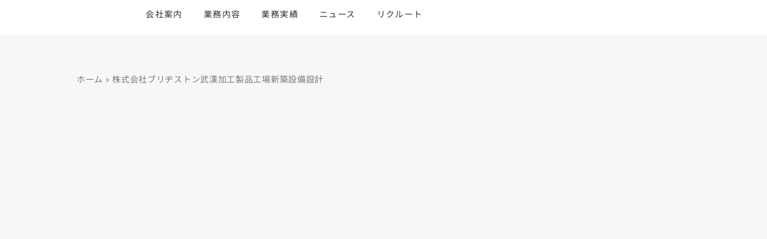

--- FILE ---
content_type: text/css
request_url: https://meiwa-tec.co.jp/web/wp-content/cache/autoptimize/css/autoptimize_single_dcf22fa103e9d28883e33348bd75ca2a.css?ver=1768800006
body_size: 1601
content:
.elementor-120 .elementor-element.elementor-element-63c127b{--display:flex;--min-height:8vh;--justify-content:center;--align-items:center;--container-widget-width:calc( ( 1 - var( --container-widget-flex-grow ) ) * 100% );--margin-top:0px;--margin-bottom:0px;--margin-left:0px;--margin-right:0px;--padding-top:0px;--padding-bottom:0px;--padding-left:0px;--padding-right:0px;--z-index:100}.elementor-120 .elementor-element.elementor-element-63c127b:not(.elementor-motion-effects-element-type-background),.elementor-120 .elementor-element.elementor-element-63c127b>.elementor-motion-effects-container>.elementor-motion-effects-layer{background-color:#fff}.elementor-120 .elementor-element.elementor-element-7d3c51c{--display:flex;--flex-direction:row;--container-widget-width:calc( ( 1 - var( --container-widget-flex-grow ) ) * 100% );--container-widget-height:100%;--container-widget-flex-grow:1;--container-widget-align-self:stretch;--flex-wrap-mobile:wrap;--align-items:center}.elementor-120 .elementor-element.elementor-element-0ad10f0{--display:flex;--flex-direction:column;--container-widget-width:100%;--container-widget-height:initial;--container-widget-flex-grow:0;--container-widget-align-self:initial;--flex-wrap-mobile:wrap}.elementor-widget-image .widget-image-caption{color:var(--e-global-color-text);font-family:var(--e-global-typography-text-font-family),Sans-serif;font-weight:var(--e-global-typography-text-font-weight)}.elementor-120 .elementor-element.elementor-element-95723ce{width:100%;max-width:100%;text-align:start}.elementor-120 .elementor-element.elementor-element-95723ce img{width:250px}.elementor-120 .elementor-element.elementor-element-38f0ce0{--display:flex;--flex-direction:column;--container-widget-width:100%;--container-widget-height:initial;--container-widget-flex-grow:0;--container-widget-align-self:initial;--flex-wrap-mobile:wrap}.elementor-120 .elementor-element.elementor-element-103c81c{--display:flex;--flex-direction:row;--container-widget-width:calc( ( 1 - var( --container-widget-flex-grow ) ) * 100% );--container-widget-height:100%;--container-widget-flex-grow:1;--container-widget-align-self:stretch;--flex-wrap-mobile:wrap;--justify-content:flex-end;--align-items:center}.elementor-widget-nav-menu .elementor-nav-menu .elementor-item{font-family:var(--e-global-typography-primary-font-family),Sans-serif;font-weight:var(--e-global-typography-primary-font-weight)}.elementor-widget-nav-menu .elementor-nav-menu--main .elementor-item{color:var(--e-global-color-text);fill:var(--e-global-color-text)}.elementor-widget-nav-menu .elementor-nav-menu--main .elementor-item:hover,.elementor-widget-nav-menu .elementor-nav-menu--main .elementor-item.elementor-item-active,.elementor-widget-nav-menu .elementor-nav-menu--main .elementor-item.highlighted,.elementor-widget-nav-menu .elementor-nav-menu--main .elementor-item:focus{color:var(--e-global-color-accent);fill:var(--e-global-color-accent)}.elementor-widget-nav-menu .elementor-nav-menu--main:not(.e--pointer-framed) .elementor-item:before,.elementor-widget-nav-menu .elementor-nav-menu--main:not(.e--pointer-framed) .elementor-item:after{background-color:var(--e-global-color-accent)}.elementor-widget-nav-menu .e--pointer-framed .elementor-item:before,.elementor-widget-nav-menu .e--pointer-framed .elementor-item:after{border-color:var(--e-global-color-accent)}.elementor-widget-nav-menu{--e-nav-menu-divider-color:var(--e-global-color-text)}.elementor-widget-nav-menu .elementor-nav-menu--dropdown .elementor-item,.elementor-widget-nav-menu .elementor-nav-menu--dropdown .elementor-sub-item{font-family:var(--e-global-typography-accent-font-family),Sans-serif;font-weight:var(--e-global-typography-accent-font-weight)}.elementor-120 .elementor-element.elementor-element-95b3960>.elementor-widget-container{margin:0 50px 0 0}.elementor-120 .elementor-element.elementor-element-95b3960 .elementor-menu-toggle{margin-left:auto;background-color:#fff}.elementor-120 .elementor-element.elementor-element-95b3960 .elementor-nav-menu .elementor-item{font-family:"Noto Sans JP",Sans-serif;font-size:14px;font-weight:400;letter-spacing:.1em}.elementor-120 .elementor-element.elementor-element-95b3960 .elementor-nav-menu--main .elementor-item{color:#333;fill:#333;padding-left:0;padding-right:0}.elementor-120 .elementor-element.elementor-element-95b3960 .elementor-nav-menu--main .elementor-item:hover,.elementor-120 .elementor-element.elementor-element-95b3960 .elementor-nav-menu--main .elementor-item.elementor-item-active,.elementor-120 .elementor-element.elementor-element-95b3960 .elementor-nav-menu--main .elementor-item.highlighted,.elementor-120 .elementor-element.elementor-element-95b3960 .elementor-nav-menu--main .elementor-item:focus{color:#06c;fill:#06c}.elementor-120 .elementor-element.elementor-element-95b3960 .elementor-nav-menu--main:not(.e--pointer-framed) .elementor-item:before,.elementor-120 .elementor-element.elementor-element-95b3960 .elementor-nav-menu--main:not(.e--pointer-framed) .elementor-item:after{background-color:#06c}.elementor-120 .elementor-element.elementor-element-95b3960 .e--pointer-framed .elementor-item:before,.elementor-120 .elementor-element.elementor-element-95b3960 .e--pointer-framed .elementor-item:after{border-color:#06c}.elementor-120 .elementor-element.elementor-element-95b3960 .elementor-nav-menu--main .elementor-item.elementor-item-active{color:#06c}.elementor-120 .elementor-element.elementor-element-95b3960 .elementor-nav-menu--main:not(.e--pointer-framed) .elementor-item.elementor-item-active:before,.elementor-120 .elementor-element.elementor-element-95b3960 .elementor-nav-menu--main:not(.e--pointer-framed) .elementor-item.elementor-item-active:after{background-color:#06c}.elementor-120 .elementor-element.elementor-element-95b3960 .e--pointer-framed .elementor-item.elementor-item-active:before,.elementor-120 .elementor-element.elementor-element-95b3960 .e--pointer-framed .elementor-item.elementor-item-active:after{border-color:#06c}.elementor-120 .elementor-element.elementor-element-95b3960 .e--pointer-framed .elementor-item:before{border-width:0}.elementor-120 .elementor-element.elementor-element-95b3960 .e--pointer-framed.e--animation-draw .elementor-item:before{border-width:0}.elementor-120 .elementor-element.elementor-element-95b3960 .e--pointer-framed.e--animation-draw .elementor-item:after{border-width:0}.elementor-120 .elementor-element.elementor-element-95b3960 .e--pointer-framed.e--animation-corners .elementor-item:before{border-width:0}.elementor-120 .elementor-element.elementor-element-95b3960 .e--pointer-framed.e--animation-corners .elementor-item:after{border-width:0}.elementor-120 .elementor-element.elementor-element-95b3960 .e--pointer-underline .elementor-item:after,.elementor-120 .elementor-element.elementor-element-95b3960 .e--pointer-overline .elementor-item:before,.elementor-120 .elementor-element.elementor-element-95b3960 .e--pointer-double-line .elementor-item:before,.elementor-120 .elementor-element.elementor-element-95b3960 .e--pointer-double-line .elementor-item:after{height:0}.elementor-120 .elementor-element.elementor-element-95b3960{--e-nav-menu-horizontal-menu-item-margin:calc( 2.5em / 2 )}.elementor-120 .elementor-element.elementor-element-95b3960 .elementor-nav-menu--main:not(.elementor-nav-menu--layout-horizontal) .elementor-nav-menu>li:not(:last-child){margin-bottom:2.5em}.elementor-120 .elementor-element.elementor-element-95b3960 .elementor-nav-menu--dropdown a,.elementor-120 .elementor-element.elementor-element-95b3960 .elementor-menu-toggle{color:#16163f;fill:#16163f}.elementor-120 .elementor-element.elementor-element-95b3960 .elementor-nav-menu--dropdown a:hover,.elementor-120 .elementor-element.elementor-element-95b3960 .elementor-nav-menu--dropdown a:focus,.elementor-120 .elementor-element.elementor-element-95b3960 .elementor-nav-menu--dropdown a.elementor-item-active,.elementor-120 .elementor-element.elementor-element-95b3960 .elementor-nav-menu--dropdown a.highlighted,.elementor-120 .elementor-element.elementor-element-95b3960 .elementor-menu-toggle:hover,.elementor-120 .elementor-element.elementor-element-95b3960 .elementor-menu-toggle:focus{color:#d3b574}.elementor-120 .elementor-element.elementor-element-95b3960 .elementor-nav-menu--dropdown a:hover,.elementor-120 .elementor-element.elementor-element-95b3960 .elementor-nav-menu--dropdown a:focus,.elementor-120 .elementor-element.elementor-element-95b3960 .elementor-nav-menu--dropdown a.elementor-item-active,.elementor-120 .elementor-element.elementor-element-95b3960 .elementor-nav-menu--dropdown a.highlighted{background-color:rgba(0,0,0,0)}.elementor-120 .elementor-element.elementor-element-95b3960 .elementor-nav-menu--dropdown a.elementor-item-active{color:#d3b574;background-color:rgba(0,0,0,0)}.elementor-120 .elementor-element.elementor-element-95b3960 .elementor-nav-menu--dropdown .elementor-item,.elementor-120 .elementor-element.elementor-element-95b3960 .elementor-nav-menu--dropdown .elementor-sub-item{font-family:"Montserrat",Sans-serif;font-size:16px;font-weight:400}.elementor-120 .elementor-element.elementor-element-95b3960 .elementor-nav-menu--main .elementor-nav-menu--dropdown,.elementor-120 .elementor-element.elementor-element-95b3960 .elementor-nav-menu__container.elementor-nav-menu--dropdown{box-shadow:0px 15px 20px 0px rgba(0,0,0,.1)}.elementor-120 .elementor-element.elementor-element-95b3960 .elementor-nav-menu--dropdown a{padding-left:10px;padding-right:10px;padding-top:20px;padding-bottom:20px}.elementor-120 .elementor-element.elementor-element-95b3960 .elementor-nav-menu--main>.elementor-nav-menu>li>.elementor-nav-menu--dropdown,.elementor-120 .elementor-element.elementor-element-95b3960 .elementor-nav-menu__container.elementor-nav-menu--dropdown{margin-top:15px !important}.elementor-120 .elementor-element.elementor-element-95b3960 div.elementor-menu-toggle{color:#16163f}.elementor-120 .elementor-element.elementor-element-95b3960 div.elementor-menu-toggle svg{fill:#16163f}.elementor-widget-icon.elementor-view-stacked .elementor-icon{background-color:var(--e-global-color-primary)}.elementor-widget-icon.elementor-view-framed .elementor-icon,.elementor-widget-icon.elementor-view-default .elementor-icon{color:var(--e-global-color-primary);border-color:var(--e-global-color-primary)}.elementor-widget-icon.elementor-view-framed .elementor-icon,.elementor-widget-icon.elementor-view-default .elementor-icon svg{fill:var(--e-global-color-primary)}.elementor-120 .elementor-element.elementor-element-e88e6aa .elementor-icon-wrapper{text-align:center}.elementor-120 .elementor-element.elementor-element-e88e6aa.elementor-view-stacked .elementor-icon{background-color:#06c;color:#C5121200}.elementor-120 .elementor-element.elementor-element-e88e6aa.elementor-view-framed .elementor-icon,.elementor-120 .elementor-element.elementor-element-e88e6aa.elementor-view-default .elementor-icon{color:#06c;border-color:#06c}.elementor-120 .elementor-element.elementor-element-e88e6aa.elementor-view-framed .elementor-icon,.elementor-120 .elementor-element.elementor-element-e88e6aa.elementor-view-default .elementor-icon svg{fill:#06c}.elementor-120 .elementor-element.elementor-element-e88e6aa.elementor-view-framed .elementor-icon{background-color:#C5121200}.elementor-120 .elementor-element.elementor-element-e88e6aa.elementor-view-stacked .elementor-icon svg{fill:#C5121200}.elementor-120 .elementor-element.elementor-element-e88e6aa.elementor-view-stacked .elementor-icon:hover{background-color:#fff;color:#06c}.elementor-120 .elementor-element.elementor-element-e88e6aa.elementor-view-framed .elementor-icon:hover,.elementor-120 .elementor-element.elementor-element-e88e6aa.elementor-view-default .elementor-icon:hover{color:#fff;border-color:#fff}.elementor-120 .elementor-element.elementor-element-e88e6aa.elementor-view-framed .elementor-icon:hover,.elementor-120 .elementor-element.elementor-element-e88e6aa.elementor-view-default .elementor-icon:hover svg{fill:#fff}.elementor-120 .elementor-element.elementor-element-e88e6aa.elementor-view-framed .elementor-icon:hover{background-color:#06c}.elementor-120 .elementor-element.elementor-element-e88e6aa.elementor-view-stacked .elementor-icon:hover svg{fill:#06c}.elementor-120 .elementor-element.elementor-element-e88e6aa .elementor-icon{border-width:1px}.elementor-120 .elementor-element.elementor-element-2ebdf78>.elementor-widget-container{margin:0}.elementor-120 .elementor-element.elementor-element-2ebdf78 img{width:37px}.elementor-theme-builder-content-area{height:400px}.elementor-location-header:before,.elementor-location-footer:before{content:"";display:table;clear:both}@media(max-width:1025px){.elementor-120 .elementor-element.elementor-element-95b3960 .elementor-nav-menu--main>.elementor-nav-menu>li>.elementor-nav-menu--dropdown,.elementor-120 .elementor-element.elementor-element-95b3960 .elementor-nav-menu__container.elementor-nav-menu--dropdown{margin-top:20px !important}.elementor-120 .elementor-element.elementor-element-e88e6aa>.elementor-widget-container{margin:0 25px -5px 0}.elementor-120 .elementor-element.elementor-element-e88e6aa .elementor-icon{font-size:20px}.elementor-120 .elementor-element.elementor-element-e88e6aa .elementor-icon svg{height:20px}.elementor-120 .elementor-element.elementor-element-2ebdf78>.elementor-widget-container{margin:0}}@media(max-width:768px){.elementor-120 .elementor-element.elementor-element-63c127b{--min-height:10vh}.elementor-120 .elementor-element.elementor-element-7d3c51c{--width:90%;--justify-content:center}.elementor-120 .elementor-element.elementor-element-0ad10f0{--width:50%}.elementor-120 .elementor-element.elementor-element-95723ce img{width:40vw}.elementor-120 .elementor-element.elementor-element-38f0ce0{--width:50%}.elementor-120 .elementor-element.elementor-element-95b3960 .elementor-nav-menu--dropdown .elementor-item,.elementor-120 .elementor-element.elementor-element-95b3960 .elementor-nav-menu--dropdown .elementor-sub-item{font-size:16px}.elementor-120 .elementor-element.elementor-element-95b3960 .elementor-nav-menu--dropdown a{padding-top:24px;padding-bottom:24px}.elementor-120 .elementor-element.elementor-element-95b3960 .elementor-nav-menu--main>.elementor-nav-menu>li>.elementor-nav-menu--dropdown,.elementor-120 .elementor-element.elementor-element-95b3960 .elementor-nav-menu__container.elementor-nav-menu--dropdown{margin-top:20px !important}.elementor-120 .elementor-element.elementor-element-e88e6aa>.elementor-widget-container{margin:0 15px -5px 0}}@media(min-width:769px){.elementor-120 .elementor-element.elementor-element-7d3c51c{--width:95%}.elementor-120 .elementor-element.elementor-element-0ad10f0{--width:20%}.elementor-120 .elementor-element.elementor-element-38f0ce0{--width:80%}}@media(max-width:1025px) and (min-width:769px){.elementor-120 .elementor-element.elementor-element-63c127b{--width:100%}.elementor-120 .elementor-element.elementor-element-7d3c51c{--width:90%}}

--- FILE ---
content_type: text/css
request_url: https://meiwa-tec.co.jp/web/wp-content/cache/autoptimize/css/autoptimize_single_693ce5a3a621299cff4dc7e6c9d4f06f.css?ver=1768800006
body_size: 1074
content:
.elementor-143 .elementor-element.elementor-element-a704991{--display:flex;--flex-direction:column;--container-widget-width:calc( ( 1 - var( --container-widget-flex-grow ) ) * 100% );--container-widget-height:initial;--container-widget-flex-grow:0;--container-widget-align-self:initial;--flex-wrap-mobile:wrap;--align-items:center}.elementor-143 .elementor-element.elementor-element-a704991:not(.elementor-motion-effects-element-type-background),.elementor-143 .elementor-element.elementor-element-a704991>.elementor-motion-effects-container>.elementor-motion-effects-layer{background-color:#fff}.elementor-143 .elementor-element.elementor-element-1512931{--display:flex;--flex-direction:row;--container-widget-width:initial;--container-widget-height:100%;--container-widget-flex-grow:1;--container-widget-align-self:stretch;--flex-wrap-mobile:wrap;--gap:0% 0%;--row-gap:0%;--column-gap:0%;--padding-top:5%;--padding-bottom:5%;--padding-left:5%;--padding-right:5%}.elementor-143 .elementor-element.elementor-element-1d596b6{--display:flex}.elementor-143 .elementor-element.elementor-element-5283324{--display:flex}.elementor-widget-image .widget-image-caption{color:var(--e-global-color-text);font-family:var(--e-global-typography-text-font-family),Sans-serif;font-weight:var(--e-global-typography-text-font-weight)}.elementor-143 .elementor-element.elementor-element-3f0204c>.elementor-widget-container{margin:0 0 25px;padding:0 40% 0 0}.elementor-widget-text-editor{font-family:var(--e-global-typography-text-font-family),Sans-serif;font-weight:var(--e-global-typography-text-font-weight);color:var(--e-global-color-text)}.elementor-widget-text-editor.elementor-drop-cap-view-stacked .elementor-drop-cap{background-color:var(--e-global-color-primary)}.elementor-widget-text-editor.elementor-drop-cap-view-framed .elementor-drop-cap,.elementor-widget-text-editor.elementor-drop-cap-view-default .elementor-drop-cap{color:var(--e-global-color-primary);border-color:var(--e-global-color-primary)}.elementor-143 .elementor-element.elementor-element-0914cc0{font-family:"Noto Sans JP",Sans-serif;font-size:14px;font-weight:400;line-height:1.8em;letter-spacing:.05em;color:#333}.elementor-143 .elementor-element.elementor-element-75a7cd9{--display:flex;--justify-content:flex-end}.elementor-widget-nav-menu .elementor-nav-menu .elementor-item{font-family:var(--e-global-typography-primary-font-family),Sans-serif;font-weight:var(--e-global-typography-primary-font-weight)}.elementor-widget-nav-menu .elementor-nav-menu--main .elementor-item{color:var(--e-global-color-text);fill:var(--e-global-color-text)}.elementor-widget-nav-menu .elementor-nav-menu--main .elementor-item:hover,.elementor-widget-nav-menu .elementor-nav-menu--main .elementor-item.elementor-item-active,.elementor-widget-nav-menu .elementor-nav-menu--main .elementor-item.highlighted,.elementor-widget-nav-menu .elementor-nav-menu--main .elementor-item:focus{color:var(--e-global-color-accent);fill:var(--e-global-color-accent)}.elementor-widget-nav-menu .elementor-nav-menu--main:not(.e--pointer-framed) .elementor-item:before,.elementor-widget-nav-menu .elementor-nav-menu--main:not(.e--pointer-framed) .elementor-item:after{background-color:var(--e-global-color-accent)}.elementor-widget-nav-menu .e--pointer-framed .elementor-item:before,.elementor-widget-nav-menu .e--pointer-framed .elementor-item:after{border-color:var(--e-global-color-accent)}.elementor-widget-nav-menu{--e-nav-menu-divider-color:var(--e-global-color-text)}.elementor-widget-nav-menu .elementor-nav-menu--dropdown .elementor-item,.elementor-widget-nav-menu .elementor-nav-menu--dropdown .elementor-sub-item{font-family:var(--e-global-typography-accent-font-family),Sans-serif;font-weight:var(--e-global-typography-accent-font-weight)}.elementor-143 .elementor-element.elementor-element-07cdd88 .elementor-nav-menu .elementor-item{font-family:"Noto Sans JP",Sans-serif;font-size:14px;font-weight:400;letter-spacing:.05em}.elementor-143 .elementor-element.elementor-element-07cdd88 .elementor-nav-menu--main .elementor-item{color:#333;fill:#333}.elementor-143 .elementor-element.elementor-element-07cdd88 .elementor-nav-menu--main .elementor-item:hover,.elementor-143 .elementor-element.elementor-element-07cdd88 .elementor-nav-menu--main .elementor-item.elementor-item-active,.elementor-143 .elementor-element.elementor-element-07cdd88 .elementor-nav-menu--main .elementor-item.highlighted,.elementor-143 .elementor-element.elementor-element-07cdd88 .elementor-nav-menu--main .elementor-item:focus{color:#06c;fill:#06c}.elementor-143 .elementor-element.elementor-element-07cdd88 .elementor-nav-menu--main .elementor-item.elementor-item-active{color:#06c}.elementor-143 .elementor-element.elementor-element-91e99d2{--display:flex;--min-height:3.5vh;--flex-direction:row;--container-widget-width:calc( ( 1 - var( --container-widget-flex-grow ) ) * 100% );--container-widget-height:100%;--container-widget-flex-grow:1;--container-widget-align-self:stretch;--flex-wrap-mobile:wrap;--justify-content:center;--align-items:center}.elementor-143 .elementor-element.elementor-element-91e99d2:not(.elementor-motion-effects-element-type-background),.elementor-143 .elementor-element.elementor-element-91e99d2>.elementor-motion-effects-container>.elementor-motion-effects-layer{background-color:#344858}.elementor-widget-heading .elementor-heading-title{font-family:var(--e-global-typography-primary-font-family),Sans-serif;font-weight:var(--e-global-typography-primary-font-weight);color:var(--e-global-color-primary)}.elementor-143 .elementor-element.elementor-element-49ff23f .elementor-heading-title{font-family:"Noto Sans",Sans-serif;font-size:14px;font-weight:400;letter-spacing:.05em;color:#fff}.elementor-theme-builder-content-area{height:400px}.elementor-location-header:before,.elementor-location-footer:before{content:"";display:table;clear:both}@media(min-width:769px){.elementor-143 .elementor-element.elementor-element-1512931{--content-width:1200px}.elementor-143 .elementor-element.elementor-element-1d596b6{--width:50%}.elementor-143 .elementor-element.elementor-element-5283324{--width:100%}.elementor-143 .elementor-element.elementor-element-75a7cd9{--width:25%}.elementor-143 .elementor-element.elementor-element-91e99d2{--width:100%}}@media(max-width:1025px) and (min-width:769px){.elementor-143 .elementor-element.elementor-element-5283324{--width:100%}}@media(max-width:768px){.elementor-143 .elementor-element.elementor-element-1512931{--flex-direction:column;--container-widget-width:100%;--container-widget-height:initial;--container-widget-flex-grow:0;--container-widget-align-self:initial;--flex-wrap-mobile:wrap;--margin-top:50px;--margin-bottom:50px;--margin-left:0px;--margin-right:0px;--padding-top:0%;--padding-bottom:0%;--padding-left:5%;--padding-right:5%}.elementor-143 .elementor-element.elementor-element-1d596b6{--margin-top:0px;--margin-bottom:35px;--margin-left:0px;--margin-right:0px}.elementor-143 .elementor-element.elementor-element-75a7cd9{--margin-top:0px;--margin-bottom:0px;--margin-left:0px;--margin-right:0px}.elementor-143 .elementor-element.elementor-element-07cdd88 .elementor-nav-menu--main .elementor-item{padding-left:0;padding-right:0}.elementor-143 .elementor-element.elementor-element-49ff23f .elementor-heading-title{font-size:10px}}

--- FILE ---
content_type: text/css
request_url: https://meiwa-tec.co.jp/web/wp-content/cache/autoptimize/css/autoptimize_single_3ddba8eabe953afe49c004614b2c7a02.css?ver=1768800561
body_size: 917
content:
.elementor-6031 .elementor-element.elementor-element-6810591{--display:flex;--flex-direction:column;--container-widget-width:calc( ( 1 - var( --container-widget-flex-grow ) ) * 100% );--container-widget-height:initial;--container-widget-flex-grow:0;--container-widget-align-self:initial;--flex-wrap-mobile:wrap;--align-items:center;--margin-top:5%;--margin-bottom:10%;--margin-left:0%;--margin-right:0%}.elementor-6031 .elementor-element.elementor-element-4b22311{--display:flex}.elementor-6031 .elementor-element.elementor-element-7105c91{--display:flex;--margin-top:0%;--margin-bottom:2.5%;--margin-left:0%;--margin-right:0%}.elementor-widget-breadcrumbs{font-family:var(--e-global-typography-secondary-font-family),Sans-serif;font-weight:var(--e-global-typography-secondary-font-weight)}.elementor-6031 .elementor-element.elementor-element-bf7d249{font-family:"Noto Sans JP",Sans-serif;font-size:14px;font-weight:400;letter-spacing:.05em;color:#7a7a7a}.elementor-6031 .elementor-element.elementor-element-bf7d249 a{color:#7a7a7a}.elementor-6031 .elementor-element.elementor-element-bf7d249 a:hover{color:#9e9e9e}.elementor-6031 .elementor-element.elementor-element-cc149a1{--display:flex;--margin-top:0%;--margin-bottom:5%;--margin-left:0%;--margin-right:0%}.elementor-widget-theme-post-featured-image .widget-image-caption{color:var(--e-global-color-text);font-family:var(--e-global-typography-text-font-family),Sans-serif;font-weight:var(--e-global-typography-text-font-weight)}.elementor-6031 .elementor-element.elementor-element-07ffaf7{--display:flex;--margin-top:0%;--margin-bottom:2.5%;--margin-left:0%;--margin-right:0%}.elementor-widget-theme-post-title .elementor-heading-title{font-family:var(--e-global-typography-primary-font-family),Sans-serif;font-weight:var(--e-global-typography-primary-font-weight);color:var(--e-global-color-primary)}.elementor-6031 .elementor-element.elementor-element-625ac0d>.elementor-widget-container{margin:0 0 15px}.elementor-6031 .elementor-element.elementor-element-625ac0d .elementor-heading-title{font-family:"Noto Sans JP",Sans-serif;font-size:28px;font-weight:500;letter-spacing:.05em;color:#333}.elementor-widget-post-info .elementor-icon-list-item:not(:last-child):after{border-color:var(--e-global-color-text)}.elementor-widget-post-info .elementor-icon-list-icon i{color:var(--e-global-color-primary)}.elementor-widget-post-info .elementor-icon-list-icon svg{fill:var(--e-global-color-primary)}.elementor-widget-post-info .elementor-icon-list-text,.elementor-widget-post-info .elementor-icon-list-text a{color:var(--e-global-color-secondary)}.elementor-widget-post-info .elementor-icon-list-item{font-family:var(--e-global-typography-text-font-family),Sans-serif;font-weight:var(--e-global-typography-text-font-weight)}.elementor-6031 .elementor-element.elementor-element-4d7628d>.elementor-widget-container{margin:0}.elementor-6031 .elementor-element.elementor-element-4d7628d .elementor-icon-list-icon i{color:#333;font-size:14px}.elementor-6031 .elementor-element.elementor-element-4d7628d .elementor-icon-list-icon svg{fill:#333;--e-icon-list-icon-size:14px}.elementor-6031 .elementor-element.elementor-element-4d7628d .elementor-icon-list-icon{width:14px}.elementor-6031 .elementor-element.elementor-element-4d7628d .elementor-icon-list-text,.elementor-6031 .elementor-element.elementor-element-4d7628d .elementor-icon-list-text a{color:#333}.elementor-6031 .elementor-element.elementor-element-4d7628d .elementor-icon-list-item{font-family:"DIN",Sans-serif;font-size:14px;font-weight:500}.elementor-6031 .elementor-element.elementor-element-6115dfe{--display:flex;--margin-top:0%;--margin-bottom:5%;--margin-left:0%;--margin-right:0%}.elementor-widget-theme-post-content{color:var(--e-global-color-text);font-family:var(--e-global-typography-text-font-family),Sans-serif;font-weight:var(--e-global-typography-text-font-weight)}.elementor-6031 .elementor-element.elementor-element-0241287{color:#333;font-family:"Noto Sans JP",Sans-serif;font-size:14px;font-weight:400;letter-spacing:.05em}@media(min-width:769px){.elementor-6031 .elementor-element.elementor-element-6810591{--content-width:1600px}.elementor-6031 .elementor-element.elementor-element-4b22311{--width:80%}}@media(max-width:1025px) and (min-width:769px){.elementor-6031 .elementor-element.elementor-element-4b22311{--width:80%}}@media(max-width:768px){.elementor-6031 .elementor-element.elementor-element-6810591{--margin-top:10%;--margin-bottom:20%;--margin-left:0%;--margin-right:0%}.elementor-6031 .elementor-element.elementor-element-4b22311{--width:90%}.elementor-6031 .elementor-element.elementor-element-7105c91{--margin-top:0%;--margin-bottom:5%;--margin-left:0%;--margin-right:0%}.elementor-6031 .elementor-element.elementor-element-bf7d249{font-size:12px}.elementor-6031 .elementor-element.elementor-element-cc149a1{--margin-top:0%;--margin-bottom:10%;--margin-left:0%;--margin-right:0%}.elementor-6031 .elementor-element.elementor-element-07ffaf7{--margin-top:0%;--margin-bottom:7.5%;--margin-left:0%;--margin-right:0%}.elementor-6031 .elementor-element.elementor-element-625ac0d>.elementor-widget-container{margin:0 0 5px}.elementor-6031 .elementor-element.elementor-element-625ac0d .elementor-heading-title{font-size:18px}.elementor-6031 .elementor-element.elementor-element-4d7628d>.elementor-widget-container{margin:0}.elementor-6031 .elementor-element.elementor-element-4d7628d .elementor-icon-list-item{font-size:12px}.elementor-6031 .elementor-element.elementor-element-0241287{font-size:14px}}@font-face{font-family:'DIN';font-style:normal;font-weight:700;font-display:auto;src:url('https://meiwa-tec.co.jp/web/wp-content/uploads/2024/02/AnyConv.com__DINPro-Bold.ttf') format('truetype')}@font-face{font-family:'DIN';font-style:normal;font-weight:500;font-display:auto;src:url('https://meiwa-tec.co.jp/web/wp-content/uploads/2024/02/AnyConv.com__DINPro-Medium.ttf') format('truetype')}@font-face{font-family:'DIN';font-style:normal;font-weight:400;font-display:auto;src:url('https://meiwa-tec.co.jp/web/wp-content/uploads/2024/02/AnyConv.com__DINPro-Regular-2.ttf') format('truetype')}@font-face{font-family:'DIN';font-style:normal;font-weight:300;font-display:auto;src:url('https://meiwa-tec.co.jp/web/wp-content/uploads/2024/02/AnyConv.com__DINPro-Light.ttf') format('truetype')}

--- FILE ---
content_type: text/css
request_url: https://meiwa-tec.co.jp/web/wp-content/cache/autoptimize/css/autoptimize_single_6438e53afbef05a9074a2635209d1d15.css?ver=1768800007
body_size: 2740
content:
.elementor-1419 .elementor-element.elementor-element-73744d02{--display:flex;--min-height:100vh;--flex-direction:column;--container-widget-width:100%;--container-widget-height:initial;--container-widget-flex-grow:0;--container-widget-align-self:initial;--flex-wrap-mobile:wrap;--justify-content:center;--padding-top:0%;--padding-bottom:0%;--padding-left:0%;--padding-right:0%}.elementor-1419 .elementor-element.elementor-element-73744d02:not(.elementor-motion-effects-element-type-background),.elementor-1419 .elementor-element.elementor-element-73744d02>.elementor-motion-effects-container>.elementor-motion-effects-layer{background-color:#fff}.elementor-1419 .elementor-element.elementor-element-e999272{--display:flex;--min-height:100vh;--justify-content:space-between;--align-items:center;--container-widget-width:calc( ( 1 - var( --container-widget-flex-grow ) ) * 100% );--padding-top:0%;--padding-bottom:0%;--padding-left:0%;--padding-right:0%}.elementor-1419 .elementor-element.elementor-element-911c3b2{--display:flex;--flex-direction:row;--container-widget-width:calc( ( 1 - var( --container-widget-flex-grow ) ) * 100% );--container-widget-height:100%;--container-widget-flex-grow:1;--container-widget-align-self:stretch;--flex-wrap-mobile:wrap;--justify-content:space-between;--align-items:center;--padding-top:2.5%;--padding-bottom:5%;--padding-left:0%;--padding-right:0%}.elementor-1419 .elementor-element.elementor-element-40dcf64{--display:flex}.elementor-widget-image .widget-image-caption{color:var(--e-global-color-text);font-family:var(--e-global-typography-text-font-family),Sans-serif;font-weight:var(--e-global-typography-text-font-weight)}.elementor-1419 .elementor-element.elementor-element-95c7304{text-align:start}.elementor-1419 .elementor-element.elementor-element-95c7304 img{width:260px}.elementor-1419 .elementor-element.elementor-element-079ecfd{--display:flex}.elementor-widget-icon.elementor-view-stacked .elementor-icon{background-color:var(--e-global-color-primary)}.elementor-widget-icon.elementor-view-framed .elementor-icon,.elementor-widget-icon.elementor-view-default .elementor-icon{color:var(--e-global-color-primary);border-color:var(--e-global-color-primary)}.elementor-widget-icon.elementor-view-framed .elementor-icon,.elementor-widget-icon.elementor-view-default .elementor-icon svg{fill:var(--e-global-color-primary)}.elementor-1419 .elementor-element.elementor-element-ff773c1>.elementor-widget-container{margin:0 0 -6px}.elementor-1419 .elementor-element.elementor-element-ff773c1 .elementor-icon-wrapper{text-align:end}.elementor-1419 .elementor-element.elementor-element-ff773c1.elementor-view-stacked .elementor-icon{background-color:#C0595900;color:#333}.elementor-1419 .elementor-element.elementor-element-ff773c1.elementor-view-framed .elementor-icon,.elementor-1419 .elementor-element.elementor-element-ff773c1.elementor-view-default .elementor-icon{color:#C0595900;border-color:#C0595900}.elementor-1419 .elementor-element.elementor-element-ff773c1.elementor-view-framed .elementor-icon,.elementor-1419 .elementor-element.elementor-element-ff773c1.elementor-view-default .elementor-icon svg{fill:#C0595900}.elementor-1419 .elementor-element.elementor-element-ff773c1.elementor-view-framed .elementor-icon{background-color:#333}.elementor-1419 .elementor-element.elementor-element-ff773c1.elementor-view-stacked .elementor-icon svg{fill:#333}.elementor-1419 .elementor-element.elementor-element-ff773c1.elementor-view-stacked .elementor-icon:hover{background-color:#FFFAF500;color:#333}.elementor-1419 .elementor-element.elementor-element-ff773c1.elementor-view-framed .elementor-icon:hover,.elementor-1419 .elementor-element.elementor-element-ff773c1.elementor-view-default .elementor-icon:hover{color:#FFFAF500;border-color:#FFFAF500}.elementor-1419 .elementor-element.elementor-element-ff773c1.elementor-view-framed .elementor-icon:hover,.elementor-1419 .elementor-element.elementor-element-ff773c1.elementor-view-default .elementor-icon:hover svg{fill:#FFFAF500}.elementor-1419 .elementor-element.elementor-element-ff773c1.elementor-view-framed .elementor-icon:hover{background-color:#333}.elementor-1419 .elementor-element.elementor-element-ff773c1.elementor-view-stacked .elementor-icon:hover svg{fill:#333}.elementor-1419 .elementor-element.elementor-element-ff773c1 .elementor-icon{font-size:30px}.elementor-1419 .elementor-element.elementor-element-ff773c1 .elementor-icon svg{height:30px}.elementor-1419 .elementor-element.elementor-element-8635179{--display:flex}.elementor-1419 .elementor-element.elementor-element-8635179.e-con{--align-self:flex-start}.elementor-1419 .elementor-element.elementor-element-6ae83e1{--display:flex;--flex-direction:row-reverse;--container-widget-width:initial;--container-widget-height:100%;--container-widget-flex-grow:1;--container-widget-align-self:stretch;--flex-wrap-mobile:wrap-reverse;--justify-content:center;--margin-top:0%;--margin-bottom:5%;--margin-left:0%;--margin-right:0%;--padding-top:0%;--padding-bottom:0%;--padding-left:0%;--padding-right:0%}.elementor-1419 .elementor-element.elementor-element-024c2cd{--display:flex;--flex-direction:row;--container-widget-width:initial;--container-widget-height:100%;--container-widget-flex-grow:1;--container-widget-align-self:stretch;--flex-wrap-mobile:wrap;border-style:none;--border-style:none;--padding-top:0%;--padding-bottom:0%;--padding-left:0%;--padding-right:0%}.elementor-1419 .elementor-element.elementor-element-e12ac16{--display:flex;--min-height:35vh}.elementor-1419 .elementor-element.elementor-element-e12ac16.e-con{--align-self:flex-start}.elementor-widget-text-editor{font-family:var(--e-global-typography-text-font-family),Sans-serif;font-weight:var(--e-global-typography-text-font-weight);color:var(--e-global-color-text)}.elementor-widget-text-editor.elementor-drop-cap-view-stacked .elementor-drop-cap{background-color:var(--e-global-color-primary)}.elementor-widget-text-editor.elementor-drop-cap-view-framed .elementor-drop-cap,.elementor-widget-text-editor.elementor-drop-cap-view-default .elementor-drop-cap{color:var(--e-global-color-primary);border-color:var(--e-global-color-primary)}.elementor-1419 .elementor-element.elementor-element-4405cd6{font-family:"Noto Sans JP",Sans-serif;font-size:14px;font-weight:400;line-height:2em;letter-spacing:.05em;color:#333}.elementor-1419 .elementor-element.elementor-element-fa933d6{--display:flex;--min-height:40vh;--justify-content:space-between}.elementor-1419 .elementor-element.elementor-element-fa933d6.e-con{--align-self:center}.elementor-1419 .elementor-element.elementor-element-70122ef{--display:flex;border-style:solid;--border-style:solid;border-width:0 0 1px;--border-top-width:0px;--border-right-width:0px;--border-bottom-width:1px;--border-left-width:0px;border-color:#0066CC78;--border-color:#0066CC78;--margin-top:0px;--margin-bottom:0px;--margin-left:0px;--margin-right:0px;--padding-top:0px;--padding-bottom:25px;--padding-left:0px;--padding-right:0px}.elementor-widget-ha-creative-button .ha-creative-btn{font-family:var(--e-global-typography-accent-font-family),Sans-serif;font-weight:var(--e-global-typography-accent-font-weight)}.elementor-1419 .elementor-element.elementor-element-4c667cd>.elementor-widget-container{padding:0}.elementor-1419 .elementor-element.elementor-element-4c667cd .elementor-widget-container{text-align:left}.elementor-1419 .elementor-element.elementor-element-4c667cd:not(:has(.elementor-widget-container)){text-align:left}.elementor-1419 .elementor-element.elementor-element-4c667cd .ha-creative-btn{font-family:"Noto Sans JP",Sans-serif;font-size:16px;font-weight:400;letter-spacing:.05em;border-radius:0 0 1px;padding:0}.elementor-1419 .elementor-element.elementor-element-4c667cd .ha-creative-btn,.elementor-1419 .elementor-element.elementor-element-4c667cd .ha-creative-btn.ha-eft--bloom div{border-style:solid;border-width:0}.elementor-1419 .elementor-element.elementor-element-4c667cd .ha-creative-btn.ha-stl--hermosa.ha-eft--bloom div{border-radius:0 0 1px}.elementor-1419 .elementor-element.elementor-element-4c667cd .ha-creative-btn-wrap .ha-creative-btn{--ha-ctv-btn-txt-clr:#333;--ha-ctv-btn-bg-clr:#02010100;--ha-ctv-btn-border-clr:#333;--ha-ctv-btn-txt-hvr-clr:#06c;--ha-ctv-btn-bg-hvr-clr:#02010100}.elementor-1419 .elementor-element.elementor-element-4c667cd .ha-creative-btn.ha-stl--iconica>span{padding:0}.elementor-1419 .elementor-element.elementor-element-4c667cd .ha-creative-btn.ha-stl--montino.ha-eft--winona>span{padding:0}.elementor-1419 .elementor-element.elementor-element-4c667cd .ha-creative-btn.ha-stl--montino.ha-eft--winona:after{padding:0}.elementor-1419 .elementor-element.elementor-element-4c667cd .ha-creative-btn.ha-stl--montino.ha-eft--rayen>span{padding:0}.elementor-1419 .elementor-element.elementor-element-4c667cd .ha-creative-btn.ha-stl--montino.ha-eft--rayen:before{padding:0}.elementor-1419 .elementor-element.elementor-element-4c667cd .ha-creative-btn.ha-stl--montino.ha-eft--nina{padding:0}.elementor-1419 .elementor-element.elementor-element-4c667cd .ha-creative-btn.ha-stl--montino.ha-eft--nina:before{padding:0}.elementor-1419 .elementor-element.elementor-element-4c667cd .ha-creative-btn.ha-stl--hermosa.ha-eft--bloom span{padding:0}.elementor-1419 .elementor-element.elementor-element-e8679fc{--display:flex;border-style:solid;--border-style:solid;border-width:0 0 1px;--border-top-width:0px;--border-right-width:0px;--border-bottom-width:1px;--border-left-width:0px;border-color:#0066CC78;--border-color:#0066CC78;--margin-top:0px;--margin-bottom:0px;--margin-left:0px;--margin-right:0px;--padding-top:0px;--padding-bottom:25px;--padding-left:0px;--padding-right:0px}.elementor-1419 .elementor-element.elementor-element-d2a3f9b>.elementor-widget-container{padding:0}.elementor-1419 .elementor-element.elementor-element-d2a3f9b .elementor-widget-container{text-align:left}.elementor-1419 .elementor-element.elementor-element-d2a3f9b:not(:has(.elementor-widget-container)){text-align:left}.elementor-1419 .elementor-element.elementor-element-d2a3f9b .ha-creative-btn{font-family:"Noto Sans JP",Sans-serif;font-size:16px;font-weight:400;letter-spacing:.05em;border-radius:0 0 1px;padding:0}.elementor-1419 .elementor-element.elementor-element-d2a3f9b .ha-creative-btn,.elementor-1419 .elementor-element.elementor-element-d2a3f9b .ha-creative-btn.ha-eft--bloom div{border-style:solid;border-width:0}.elementor-1419 .elementor-element.elementor-element-d2a3f9b .ha-creative-btn.ha-stl--hermosa.ha-eft--bloom div{border-radius:0 0 1px}.elementor-1419 .elementor-element.elementor-element-d2a3f9b .ha-creative-btn-wrap .ha-creative-btn{--ha-ctv-btn-txt-clr:#333;--ha-ctv-btn-bg-clr:#02010100;--ha-ctv-btn-border-clr:#333;--ha-ctv-btn-txt-hvr-clr:#06c;--ha-ctv-btn-bg-hvr-clr:#02010100}.elementor-1419 .elementor-element.elementor-element-d2a3f9b .ha-creative-btn.ha-stl--iconica>span{padding:0}.elementor-1419 .elementor-element.elementor-element-d2a3f9b .ha-creative-btn.ha-stl--montino.ha-eft--winona>span{padding:0}.elementor-1419 .elementor-element.elementor-element-d2a3f9b .ha-creative-btn.ha-stl--montino.ha-eft--winona:after{padding:0}.elementor-1419 .elementor-element.elementor-element-d2a3f9b .ha-creative-btn.ha-stl--montino.ha-eft--rayen>span{padding:0}.elementor-1419 .elementor-element.elementor-element-d2a3f9b .ha-creative-btn.ha-stl--montino.ha-eft--rayen:before{padding:0}.elementor-1419 .elementor-element.elementor-element-d2a3f9b .ha-creative-btn.ha-stl--montino.ha-eft--nina{padding:0}.elementor-1419 .elementor-element.elementor-element-d2a3f9b .ha-creative-btn.ha-stl--montino.ha-eft--nina:before{padding:0}.elementor-1419 .elementor-element.elementor-element-d2a3f9b .ha-creative-btn.ha-stl--hermosa.ha-eft--bloom span{padding:0}.elementor-1419 .elementor-element.elementor-element-770adc2{--display:flex;border-style:solid;--border-style:solid;border-width:0 0 1px;--border-top-width:0px;--border-right-width:0px;--border-bottom-width:1px;--border-left-width:0px;border-color:#0066CC78;--border-color:#0066CC78;--margin-top:0px;--margin-bottom:0px;--margin-left:0px;--margin-right:0px;--padding-top:0px;--padding-bottom:25px;--padding-left:0px;--padding-right:0px}.elementor-1419 .elementor-element.elementor-element-be86d11>.elementor-widget-container{padding:0}.elementor-1419 .elementor-element.elementor-element-be86d11 .elementor-widget-container{text-align:left}.elementor-1419 .elementor-element.elementor-element-be86d11:not(:has(.elementor-widget-container)){text-align:left}.elementor-1419 .elementor-element.elementor-element-be86d11 .ha-creative-btn{font-family:"Noto Sans JP",Sans-serif;font-size:16px;font-weight:400;letter-spacing:.05em;border-radius:0 0 1px;padding:0}.elementor-1419 .elementor-element.elementor-element-be86d11 .ha-creative-btn,.elementor-1419 .elementor-element.elementor-element-be86d11 .ha-creative-btn.ha-eft--bloom div{border-style:solid;border-width:0}.elementor-1419 .elementor-element.elementor-element-be86d11 .ha-creative-btn.ha-stl--hermosa.ha-eft--bloom div{border-radius:0 0 1px}.elementor-1419 .elementor-element.elementor-element-be86d11 .ha-creative-btn-wrap .ha-creative-btn{--ha-ctv-btn-txt-clr:#333;--ha-ctv-btn-bg-clr:#02010100;--ha-ctv-btn-border-clr:#333;--ha-ctv-btn-txt-hvr-clr:#06c;--ha-ctv-btn-bg-hvr-clr:#02010100}.elementor-1419 .elementor-element.elementor-element-be86d11 .ha-creative-btn.ha-stl--iconica>span{padding:0}.elementor-1419 .elementor-element.elementor-element-be86d11 .ha-creative-btn.ha-stl--montino.ha-eft--winona>span{padding:0}.elementor-1419 .elementor-element.elementor-element-be86d11 .ha-creative-btn.ha-stl--montino.ha-eft--winona:after{padding:0}.elementor-1419 .elementor-element.elementor-element-be86d11 .ha-creative-btn.ha-stl--montino.ha-eft--rayen>span{padding:0}.elementor-1419 .elementor-element.elementor-element-be86d11 .ha-creative-btn.ha-stl--montino.ha-eft--rayen:before{padding:0}.elementor-1419 .elementor-element.elementor-element-be86d11 .ha-creative-btn.ha-stl--montino.ha-eft--nina{padding:0}.elementor-1419 .elementor-element.elementor-element-be86d11 .ha-creative-btn.ha-stl--montino.ha-eft--nina:before{padding:0}.elementor-1419 .elementor-element.elementor-element-be86d11 .ha-creative-btn.ha-stl--hermosa.ha-eft--bloom span{padding:0}.elementor-1419 .elementor-element.elementor-element-c76b06f{--display:flex;border-style:solid;--border-style:solid;border-width:0 0 1px;--border-top-width:0px;--border-right-width:0px;--border-bottom-width:1px;--border-left-width:0px;border-color:#0066CC78;--border-color:#0066CC78;--margin-top:0px;--margin-bottom:0px;--margin-left:0px;--margin-right:0px;--padding-top:0px;--padding-bottom:25px;--padding-left:0px;--padding-right:0px}.elementor-1419 .elementor-element.elementor-element-a752867>.elementor-widget-container{padding:0}.elementor-1419 .elementor-element.elementor-element-a752867 .elementor-widget-container{text-align:left}.elementor-1419 .elementor-element.elementor-element-a752867:not(:has(.elementor-widget-container)){text-align:left}.elementor-1419 .elementor-element.elementor-element-a752867 .ha-creative-btn{font-family:"Noto Sans JP",Sans-serif;font-size:16px;font-weight:400;letter-spacing:.05em;border-radius:0 0 1px;padding:0}.elementor-1419 .elementor-element.elementor-element-a752867 .ha-creative-btn,.elementor-1419 .elementor-element.elementor-element-a752867 .ha-creative-btn.ha-eft--bloom div{border-style:solid;border-width:0}.elementor-1419 .elementor-element.elementor-element-a752867 .ha-creative-btn.ha-stl--hermosa.ha-eft--bloom div{border-radius:0 0 1px}.elementor-1419 .elementor-element.elementor-element-a752867 .ha-creative-btn-wrap .ha-creative-btn{--ha-ctv-btn-txt-clr:#333;--ha-ctv-btn-bg-clr:#02010100;--ha-ctv-btn-border-clr:#333;--ha-ctv-btn-txt-hvr-clr:#06c;--ha-ctv-btn-bg-hvr-clr:#02010100}.elementor-1419 .elementor-element.elementor-element-a752867 .ha-creative-btn.ha-stl--iconica>span{padding:0}.elementor-1419 .elementor-element.elementor-element-a752867 .ha-creative-btn.ha-stl--montino.ha-eft--winona>span{padding:0}.elementor-1419 .elementor-element.elementor-element-a752867 .ha-creative-btn.ha-stl--montino.ha-eft--winona:after{padding:0}.elementor-1419 .elementor-element.elementor-element-a752867 .ha-creative-btn.ha-stl--montino.ha-eft--rayen>span{padding:0}.elementor-1419 .elementor-element.elementor-element-a752867 .ha-creative-btn.ha-stl--montino.ha-eft--rayen:before{padding:0}.elementor-1419 .elementor-element.elementor-element-a752867 .ha-creative-btn.ha-stl--montino.ha-eft--nina{padding:0}.elementor-1419 .elementor-element.elementor-element-a752867 .ha-creative-btn.ha-stl--montino.ha-eft--nina:before{padding:0}.elementor-1419 .elementor-element.elementor-element-a752867 .ha-creative-btn.ha-stl--hermosa.ha-eft--bloom span{padding:0}.elementor-1419 .elementor-element.elementor-element-c43bdaa{--display:flex;border-style:solid;--border-style:solid;border-width:0 0 1px;--border-top-width:0px;--border-right-width:0px;--border-bottom-width:1px;--border-left-width:0px;border-color:#0066CC78;--border-color:#0066CC78;--margin-top:0px;--margin-bottom:0px;--margin-left:0px;--margin-right:0px;--padding-top:0px;--padding-bottom:25px;--padding-left:0px;--padding-right:0px}.elementor-1419 .elementor-element.elementor-element-7390817>.elementor-widget-container{padding:0}.elementor-1419 .elementor-element.elementor-element-7390817 .elementor-widget-container{text-align:left}.elementor-1419 .elementor-element.elementor-element-7390817:not(:has(.elementor-widget-container)){text-align:left}.elementor-1419 .elementor-element.elementor-element-7390817 .ha-creative-btn{font-family:"Noto Sans JP",Sans-serif;font-size:16px;font-weight:400;letter-spacing:.05em;border-radius:0 0 1px;padding:0}.elementor-1419 .elementor-element.elementor-element-7390817 .ha-creative-btn,.elementor-1419 .elementor-element.elementor-element-7390817 .ha-creative-btn.ha-eft--bloom div{border-style:solid;border-width:0}.elementor-1419 .elementor-element.elementor-element-7390817 .ha-creative-btn.ha-stl--hermosa.ha-eft--bloom div{border-radius:0 0 1px}.elementor-1419 .elementor-element.elementor-element-7390817 .ha-creative-btn-wrap .ha-creative-btn{--ha-ctv-btn-txt-clr:#333;--ha-ctv-btn-bg-clr:#02010100;--ha-ctv-btn-border-clr:#333;--ha-ctv-btn-txt-hvr-clr:#06c;--ha-ctv-btn-bg-hvr-clr:#02010100}.elementor-1419 .elementor-element.elementor-element-7390817 .ha-creative-btn.ha-stl--iconica>span{padding:0}.elementor-1419 .elementor-element.elementor-element-7390817 .ha-creative-btn.ha-stl--montino.ha-eft--winona>span{padding:0}.elementor-1419 .elementor-element.elementor-element-7390817 .ha-creative-btn.ha-stl--montino.ha-eft--winona:after{padding:0}.elementor-1419 .elementor-element.elementor-element-7390817 .ha-creative-btn.ha-stl--montino.ha-eft--rayen>span{padding:0}.elementor-1419 .elementor-element.elementor-element-7390817 .ha-creative-btn.ha-stl--montino.ha-eft--rayen:before{padding:0}.elementor-1419 .elementor-element.elementor-element-7390817 .ha-creative-btn.ha-stl--montino.ha-eft--nina{padding:0}.elementor-1419 .elementor-element.elementor-element-7390817 .ha-creative-btn.ha-stl--montino.ha-eft--nina:before{padding:0}.elementor-1419 .elementor-element.elementor-element-7390817 .ha-creative-btn.ha-stl--hermosa.ha-eft--bloom span{padding:0}.elementor-1419 .elementor-element.elementor-element-e791c1e{--display:flex;--flex-direction:row;--container-widget-width:initial;--container-widget-height:100%;--container-widget-flex-grow:1;--container-widget-align-self:stretch;--flex-wrap-mobile:wrap;--overlay-opacity:.5}.elementor-1419 .elementor-element.elementor-element-e791c1e:not(.elementor-motion-effects-element-type-background),.elementor-1419 .elementor-element.elementor-element-e791c1e>.elementor-motion-effects-container>.elementor-motion-effects-layer{background-color:#414141;background-image:url("https://i0.wp.com/meiwa-tec.co.jp/web/wp-content/uploads/2023/12/meiwa_004.jpg?fit=1920%2C1280&ssl=1");background-position:center center;background-repeat:no-repeat;background-size:cover}.elementor-1419 .elementor-element.elementor-element-e791c1e:before,.elementor-1419 .elementor-element.elementor-element-e791c1e>.elementor-background-video-container:before,.elementor-1419 .elementor-element.elementor-element-e791c1e>.e-con-inner>.elementor-background-video-container:before,.elementor-1419 .elementor-element.elementor-element-e791c1e>.elementor-background-slideshow:before,.elementor-1419 .elementor-element.elementor-element-e791c1e>.e-con-inner>.elementor-background-slideshow:before,.elementor-1419 .elementor-element.elementor-element-e791c1e>.elementor-motion-effects-container>.elementor-motion-effects-layer:before{background-color:#000000BA;--background-overlay:''}.elementor-1419 .elementor-element.elementor-element-2913bb7{--display:flex;--min-height:40vh;--justify-content:center;--align-items:center;--container-widget-width:calc( ( 1 - var( --container-widget-flex-grow ) ) * 100% );--overlay-opacity:.5}.elementor-1419 .elementor-element.elementor-element-2913bb7:not(.elementor-motion-effects-element-type-background),.elementor-1419 .elementor-element.elementor-element-2913bb7>.elementor-motion-effects-container>.elementor-motion-effects-layer{background-position:center center;background-repeat:no-repeat;background-size:cover}.elementor-1419 .elementor-element.elementor-element-2913bb7:before,.elementor-1419 .elementor-element.elementor-element-2913bb7>.elementor-background-video-container:before,.elementor-1419 .elementor-element.elementor-element-2913bb7>.e-con-inner>.elementor-background-video-container:before,.elementor-1419 .elementor-element.elementor-element-2913bb7>.elementor-background-slideshow:before,.elementor-1419 .elementor-element.elementor-element-2913bb7>.e-con-inner>.elementor-background-slideshow:before,.elementor-1419 .elementor-element.elementor-element-2913bb7>.elementor-motion-effects-container>.elementor-motion-effects-layer:before{--background-overlay:''}.elementor-1419 .elementor-element.elementor-element-0053cd9{--display:flex;--align-items:center;--container-widget-width:calc( ( 1 - var( --container-widget-flex-grow ) ) * 100% )}.elementor-widget-heading .elementor-heading-title{font-family:var(--e-global-typography-primary-font-family),Sans-serif;font-weight:var(--e-global-typography-primary-font-weight);color:var(--e-global-color-primary)}.elementor-1419 .elementor-element.elementor-element-3eb3962>.elementor-widget-container{margin:0 0 -35px}.elementor-1419 .elementor-element.elementor-element-3eb3962 .elementor-heading-title{font-family:"DIN",Sans-serif;font-size:120px;font-weight:700;letter-spacing:.05em;color:#FFFFFF4F}.elementor-1419 .elementor-element.elementor-element-95e9215 .htmove-heading{align-items:center}.elementor-1419 .elementor-element.elementor-element-95e9215>.elementor-widget-container{margin:0 0 50px}.elementor-1419 .elementor-element.elementor-element-95e9215 .htmove-heading .htmove-heading-title{color:#fff;font-family:"Noto Serif JP",Sans-serif;font-size:50px;font-weight:500;letter-spacing:.05em}.elementor-1419 .elementor-element.elementor-element-95e9215 .htmove-heading .htmove-heading-desc{color:#fff;font-family:"Noto Sans JP",Sans-serif;font-size:18px;font-weight:500;letter-spacing:.05em}.elementor-1419 .elementor-element.elementor-element-02d7eb5>.elementor-widget-container{padding:0}.elementor-1419 .elementor-element.elementor-element-02d7eb5 .elementor-widget-container{text-align:center}.elementor-1419 .elementor-element.elementor-element-02d7eb5:not(:has(.elementor-widget-container)){text-align:center}.elementor-1419 .elementor-element.elementor-element-02d7eb5 .ha-creative-btn{font-family:"Noto Sans JP",Sans-serif;font-size:20px;font-weight:500;letter-spacing:.05em;border-radius:100px;padding:30px 120px}.elementor-1419 .elementor-element.elementor-element-02d7eb5 .ha-creative-btn,.elementor-1419 .elementor-element.elementor-element-02d7eb5 .ha-creative-btn.ha-eft--bloom div{border-style:solid;border-width:0}.elementor-1419 .elementor-element.elementor-element-02d7eb5 .ha-creative-btn.ha-stl--hermosa.ha-eft--bloom div{border-radius:100px}.elementor-1419 .elementor-element.elementor-element-02d7eb5 .ha-creative-btn-wrap .ha-creative-btn{--ha-ctv-btn-txt-clr:#06c;--ha-ctv-btn-bg-clr:#fff;--ha-ctv-btn-border-clr:#FFFFFF00;--ha-ctv-btn-txt-hvr-clr:#fff;--ha-ctv-btn-bg-hvr-clr:#06c;--ha-ctv-btn-border-hvr-clr:#FF7F7F00}.elementor-1419 .elementor-element.elementor-element-02d7eb5 .ha-creative-btn.ha-stl--iconica>span{padding:30px 120px}.elementor-1419 .elementor-element.elementor-element-02d7eb5 .ha-creative-btn.ha-stl--montino.ha-eft--winona>span{padding:30px 120px}.elementor-1419 .elementor-element.elementor-element-02d7eb5 .ha-creative-btn.ha-stl--montino.ha-eft--winona:after{padding:30px 120px}.elementor-1419 .elementor-element.elementor-element-02d7eb5 .ha-creative-btn.ha-stl--montino.ha-eft--rayen>span{padding:30px 120px}.elementor-1419 .elementor-element.elementor-element-02d7eb5 .ha-creative-btn.ha-stl--montino.ha-eft--rayen:before{padding:30px 120px}.elementor-1419 .elementor-element.elementor-element-02d7eb5 .ha-creative-btn.ha-stl--montino.ha-eft--nina{padding:30px 120px}.elementor-1419 .elementor-element.elementor-element-02d7eb5 .ha-creative-btn.ha-stl--montino.ha-eft--nina:before{padding:30px 120px}.elementor-1419 .elementor-element.elementor-element-02d7eb5 .ha-creative-btn.ha-stl--hermosa.ha-eft--bloom span{padding:30px 120px}#elementor-popup-modal-1419 .dialog-widget-content{animation-duration:.7s;background-color:#fff}#elementor-popup-modal-1419{background-color:rgba(0,0,0,.7);justify-content:flex-end;align-items:center;pointer-events:all}#elementor-popup-modal-1419 .dialog-message{width:70vw;height:100vh;align-items:flex-start}@media(max-width:1025px){.elementor-1419 .elementor-element.elementor-element-4c667cd .ha-creative-btn{font-size:14px}.elementor-1419 .elementor-element.elementor-element-d2a3f9b .ha-creative-btn{font-size:14px}.elementor-1419 .elementor-element.elementor-element-be86d11 .ha-creative-btn{font-size:14px}.elementor-1419 .elementor-element.elementor-element-a752867 .ha-creative-btn{font-size:14px}.elementor-1419 .elementor-element.elementor-element-7390817 .ha-creative-btn{font-size:14px}.elementor-1419 .elementor-element.elementor-element-e791c1e{--flex-direction:column;--container-widget-width:100%;--container-widget-height:initial;--container-widget-flex-grow:0;--container-widget-align-self:initial;--flex-wrap-mobile:wrap}.elementor-1419 .elementor-element.elementor-element-02d7eb5 .ha-creative-btn{font-size:20px}#elementor-popup-modal-1419 .dialog-message{width:600vw}}@media(min-width:769px){.elementor-1419 .elementor-element.elementor-element-911c3b2{--width:90%}.elementor-1419 .elementor-element.elementor-element-40dcf64{--width:50%}.elementor-1419 .elementor-element.elementor-element-079ecfd{--width:50%}.elementor-1419 .elementor-element.elementor-element-6ae83e1{--width:100%}.elementor-1419 .elementor-element.elementor-element-024c2cd{--width:90%}.elementor-1419 .elementor-element.elementor-element-e12ac16{--width:50%}.elementor-1419 .elementor-element.elementor-element-fa933d6{--width:50%}.elementor-1419 .elementor-element.elementor-element-2913bb7{--width:100%}.elementor-1419 .elementor-element.elementor-element-0053cd9{--content-width:1000px}}@media(max-width:1025px) and (min-width:769px){.elementor-1419 .elementor-element.elementor-element-911c3b2{--width:90%}.elementor-1419 .elementor-element.elementor-element-40dcf64{--width:50%}.elementor-1419 .elementor-element.elementor-element-079ecfd{--width:50%}.elementor-1419 .elementor-element.elementor-element-e12ac16{--width:55%}.elementor-1419 .elementor-element.elementor-element-fa933d6{--width:45%}}@media(max-width:768px){.elementor-1419 .elementor-element.elementor-element-911c3b2{--width:90%;--margin-top:10%;--margin-bottom:10%;--margin-left:0%;--margin-right:0%;--padding-top:0%;--padding-bottom:0%;--padding-left:0%;--padding-right:0%}.elementor-1419 .elementor-element.elementor-element-40dcf64{--width:50%}.elementor-1419 .elementor-element.elementor-element-95c7304 img{width:50vw}.elementor-1419 .elementor-element.elementor-element-079ecfd{--width:50%}.elementor-1419 .elementor-element.elementor-element-ff773c1 .elementor-icon{font-size:20px}.elementor-1419 .elementor-element.elementor-element-ff773c1 .elementor-icon svg{height:20px}.elementor-1419 .elementor-element.elementor-element-8635179{--align-items:center;--container-widget-width:calc( ( 1 - var( --container-widget-flex-grow ) ) * 100% );--padding-top:0%;--padding-bottom:0%;--padding-left:0%;--padding-right:0%}.elementor-1419 .elementor-element.elementor-element-6ae83e1{--width:100%;--min-height:0vh;--margin-top:0%;--margin-bottom:10%;--margin-left:0%;--margin-right:0%}.elementor-1419 .elementor-element.elementor-element-024c2cd{--width:90%;--flex-direction:column-reverse;--container-widget-width:100%;--container-widget-height:initial;--container-widget-flex-grow:0;--container-widget-align-self:initial;--flex-wrap-mobile:wrap;--padding-top:0%;--padding-bottom:0%;--padding-left:0%;--padding-right:0%}.elementor-1419 .elementor-element.elementor-element-e12ac16{--min-height:0vh;--margin-top:0%;--margin-bottom:0%;--margin-left:0%;--margin-right:0%}.elementor-1419 .elementor-element.elementor-element-4405cd6{line-height:1.5em}.elementor-1419 .elementor-element.elementor-element-fa933d6{--min-height:40vh;--margin-top:0%;--margin-bottom:0%;--margin-left:0%;--margin-right:0%}.elementor-1419 .elementor-element.elementor-element-70122ef{--width:100%;--padding-top:0px;--padding-bottom:15px;--padding-left:0px;--padding-right:0px}.elementor-1419 .elementor-element.elementor-element-4c667cd .ha-creative-btn{font-size:14px}.elementor-1419 .elementor-element.elementor-element-e8679fc{--width:100%;--padding-top:0px;--padding-bottom:15px;--padding-left:0px;--padding-right:0px}.elementor-1419 .elementor-element.elementor-element-d2a3f9b .ha-creative-btn{font-size:14px}.elementor-1419 .elementor-element.elementor-element-770adc2{--width:100%;--padding-top:0px;--padding-bottom:15px;--padding-left:0px;--padding-right:0px}.elementor-1419 .elementor-element.elementor-element-be86d11 .ha-creative-btn{font-size:14px}.elementor-1419 .elementor-element.elementor-element-c76b06f{--width:100%;--padding-top:0px;--padding-bottom:15px;--padding-left:0px;--padding-right:0px}.elementor-1419 .elementor-element.elementor-element-a752867 .ha-creative-btn{font-size:14px}.elementor-1419 .elementor-element.elementor-element-c43bdaa{--width:100%;--padding-top:0px;--padding-bottom:15px;--padding-left:0px;--padding-right:0px}.elementor-1419 .elementor-element.elementor-element-7390817 .ha-creative-btn{font-size:14px}.elementor-1419 .elementor-element.elementor-element-2913bb7{--min-height:70vh}.elementor-1419 .elementor-element.elementor-element-3eb3962>.elementor-widget-container{margin:0 0 -25px}.elementor-1419 .elementor-element.elementor-element-3eb3962 .elementor-heading-title{font-size:18vw}.elementor-1419 .elementor-element.elementor-element-95e9215>.elementor-widget-container{margin:0 0 35px}.elementor-1419 .elementor-element.elementor-element-95e9215 .htmove-heading .htmove-heading-title{font-size:9vw}.elementor-1419 .elementor-element.elementor-element-95e9215 .htmove-heading .htmove-heading-desc{font-size:16px}.elementor-1419 .elementor-element.elementor-element-02d7eb5 .ha-creative-btn{font-size:16px;padding:30px 50px}.elementor-1419 .elementor-element.elementor-element-02d7eb5 .ha-creative-btn.ha-stl--iconica>span{padding:30px 50px}.elementor-1419 .elementor-element.elementor-element-02d7eb5 .ha-creative-btn.ha-stl--montino.ha-eft--winona>span{padding:30px 50px}.elementor-1419 .elementor-element.elementor-element-02d7eb5 .ha-creative-btn.ha-stl--montino.ha-eft--winona:after{padding:30px 50px}.elementor-1419 .elementor-element.elementor-element-02d7eb5 .ha-creative-btn.ha-stl--montino.ha-eft--rayen>span{padding:30px 50px}.elementor-1419 .elementor-element.elementor-element-02d7eb5 .ha-creative-btn.ha-stl--montino.ha-eft--rayen:before{padding:30px 50px}.elementor-1419 .elementor-element.elementor-element-02d7eb5 .ha-creative-btn.ha-stl--montino.ha-eft--nina{padding:30px 50px}.elementor-1419 .elementor-element.elementor-element-02d7eb5 .ha-creative-btn.ha-stl--montino.ha-eft--nina:before{padding:30px 50px}.elementor-1419 .elementor-element.elementor-element-02d7eb5 .ha-creative-btn.ha-stl--hermosa.ha-eft--bloom span{padding:30px 50px}#elementor-popup-modal-1419 .dialog-message{width:600vw}}